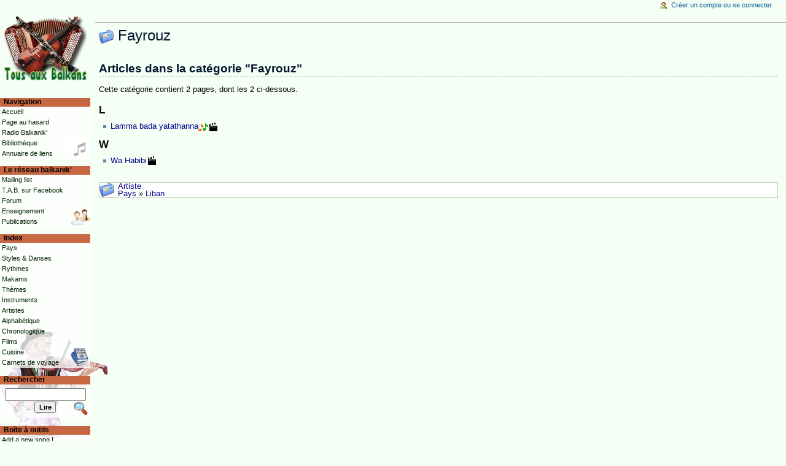

--- FILE ---
content_type: text/html; charset=UTF-8
request_url: https://tousauxbalkans.net/Cat%C3%A9gorie:Fayrouz
body_size: 4535
content:
<!DOCTYPE html>
<html lang="fr" dir="ltr" class="client-nojs">
<head>
<title>Catégorie:Fayrouz - Tous aux Balkans</title>
<meta charset="UTF-8" />
<meta name="generator" content="MediaWiki 1.18.1" />
<link rel="shortcut icon" href="/favicon.ico" />
<link rel="search" type="application/opensearchdescription+xml" href="/opensearch_desc.php" title="Tous aux Balkans (fr)" />
<link rel="EditURI" type="application/rsd+xml" href="https://www.tousauxbalkans.net/api.php?action=rsd" />
<link rel="alternate" type="application/atom+xml" title="Flux Atom de Tous aux Balkans" href="/index.php?title=Sp%C3%A9cial:Modifications_r%C3%A9centes&amp;feed=atom" />
<link rel="stylesheet" href="/load.php?debug=false&amp;lang=fr&amp;modules=mediawiki.legacy.commonPrint%2Cshared%7Cskins.monobook&amp;only=styles&amp;skin=monobook&amp;*" />
<!--[if lt IE 5.5000]><link rel="stylesheet" href="/skins/monobook/IE50Fixes.css?303" media="screen" /><![endif]-->
<!--[if IE 5.5000]><link rel="stylesheet" href="/skins/monobook/IE55Fixes.css?303" media="screen" /><![endif]-->
<!--[if IE 6]><link rel="stylesheet" href="/skins/monobook/IE60Fixes.css?303" media="screen" /><![endif]-->
<!--[if IE 7]><link rel="stylesheet" href="/skins/monobook/IE70Fixes.css?303" media="screen" /><![endif]--><meta name="ResourceLoaderDynamicStyles" content="" />
<style>a:lang(ar),a:lang(ckb),a:lang(fa),a:lang(kk-arab),a:lang(mzn),a:lang(ps),a:lang(ur){text-decoration:none}a.new,#quickbar a.new{color:#ba0000}.editsection{display:none}

/* cache key: tousauxbalkans2-wiki_:resourceloader:filter:minify-css:4:40436297bd93906a010108e46094c495 */
</style>
<script src="/load.php?debug=false&amp;lang=fr&amp;modules=startup&amp;only=scripts&amp;skin=monobook&amp;*"></script>
<script>if(window.mw){
	mw.config.set({"wgCanonicalNamespace": "Category", "wgCanonicalSpecialPageName": false, "wgNamespaceNumber": 14, "wgPageName": "Catégorie:Fayrouz", "wgTitle": "Fayrouz", "wgCurRevisionId": 13412, "wgArticleId": 3865, "wgIsArticle": true, "wgAction": "view", "wgUserName": null, "wgUserGroups": ["*"], "wgCategories": ["Artiste", "Liban"], "wgBreakFrames": false, "wgRestrictionEdit": [], "wgRestrictionMove": []});
}
</script><script>if(window.mw){
	mw.loader.load(["mediawiki.page.startup"]);
}
</script>
<!-- Facebook Pixel Code -->
<script>
  !function(f,b,e,v,n,t,s)
  {if(f.fbq)return;n=f.fbq=function(){n.callMethod?
  n.callMethod.apply(n,arguments):n.queue.push(arguments)};
  if(!f._fbq)f._fbq=n;n.push=n;n.loaded=!0;n.version='2.0';
  n.queue=[];t=b.createElement(e);t.async=!0;
  t.src=v;s=b.getElementsByTagName(e)[0];
  s.parentNode.insertBefore(t,s)}(window, document,'script',
  'https://connect.facebook.net/en_US/fbevents.js');
  fbq('init', '933354103693290');
  fbq('track', 'PageView');
</script>
<noscript><img height="1" width="1" style="display:none"
  src="https://www.facebook.com/tr?id=933354103693290&ev=PageView&noscript=1" /></noscript>
<!-- End Facebook Pixel Code --></head>
<body class="mediawiki ltr sitedir-ltr ns-14 ns-subject page-Catégorie_Fayrouz action-view skin-monobook">
<div id="globalWrapper"> <!-- globalWrapper -->
	<div id="column-content"> <!-- column-content -->
	<div id="content"> <!-- content -->
		<a name="top" id="top"></a>
				<a href="/Trap/DO_NOT_CLICK_HERE" title="Ne cliquez pas ici, c'est un pi�ge pour les aspirateurs de sites. Do not click here, this is a trap for silly crawlers." style="display:none;"></a>
		<h1 class="firstHeading"><img src="/images/category.gif" alt="Catégorie:" title="Catégorie:" />&nbsp;Fayrouz</h1>
		<div id="bodyContent"> <!-- bodyContent -->
			<h3 id="siteSub">Balkan't stop the music !
Paroles, partitions, traductions, lyrics, scores, translations, mp3, videos...</h3>
						<div id="contentSub"></div>
						<!-- start content -->
<div lang="fr" dir="ltr" class="mw-content-ltr"><style text="text/css" media="screen"><!-- .tooltip_abbr {cursor:help; border-bottom: 1px dashed green;} --></style>
<!-- Saved in parser cache with key tousauxbalkans2-wiki_:pcache:idhash:3865-0!*!*!*!*!*!* and timestamp 20260131231318 -->
<div lang="fr" dir="ltr"><div id="mw-pages">
<h2>Articles dans la catégorie "Fayrouz"</h2>
<p>Cette catégorie contient 2 pages, dont les 2 ci-dessous.
</p><div lang="fr" dir="ltr" class="mw-content-ltr"><h3>L</h3>
<ul><li><a href="/Lamma_bada_yatathanna" title="Lamma bada yatathanna">Lamma bada yatathanna</a><img src="/images/ico/midi.gif" alt="" title="MIDI" /><img src="/images/ico/video.gif" alt="" title="VIDEO" /></li></ul><h3>W</h3>
<ul><li><a href="/Wa_Habibi" title="Wa Habibi">Wa Habibi</a><img src="/images/ico/video.gif" alt="" title="VIDEO" /></li></ul></div>
</div></div></div><div class="printfooter">
-</div>
			<div id='catlinks' class='catlinks'><a href="/Cat%C3%A9gorie:Artiste" title="Catégorie:Artiste">Artiste</a><br />
<a href="/Cat%C3%A9gorie:Pays" title="Catégorie:Pays">Pays</a> &raquo; <a href="/Cat%C3%A9gorie:Liban" title="Catégorie:Liban">Liban</a></div>			<!-- end content -->
						<div class="visualClear"></div>
		</div> <!-- /bodyContent -->
	</div> <!-- /content -->
</div> <!-- /column-content -->
<div id="column-one"> <!-- column-one -->
	<div class="portlet" id="p-personal">
		<h5>Outils personnels</h5>
		<div class="pBody">
			<ul>

				<li id="pt-login"><a href="/index.php?title=Sp%C3%A9cial:Connexion&amp;returnto=Cat%C3%A9gorie%3AFayrouz" title="Vous êtes encouragé(e) à vous identifier ; ce n’est cependant pas obligatoire. [o]" accesskey="o">Créer un compte ou se connecter</a></li>

			</ul>
		</div>
	</div>
	<div class="portlet" id="p-logo">
		<a title="Page principale" style="background-image: url(/images/logo.png);" href="/Accueil"></a>
	</div>
	<script type="text/javascript"> if (window.isMSIE55) fixalpha(); </script>
	<div class="generated-sidebar portlet" id="p-navigation">
		<h5>Navigation</h5>
		<div class='pBody'>
			<ul>
				<li id="n-mainpage"><a href="/Accueil" title="Visiter la page d’accueil du site [z]" accesskey="z">Accueil</a></li>
				<li id="n-randompage"><a href="/Sp%C3%A9cial:Page_au_hasard" title="Afficher une page au hasard [x]" accesskey="x">Page au hasard</a></li>
				<li id="n-radio"><a href="/Radio">Radio Balkanik'</a></li>
				<li id="n-Biblioth.C3.A8que"><a href="/Cat%C3%A9gorie:Biblioth%C3%A8que">Bibliothèque</a></li>
				<li id="n-Annuaire-de-liens"><a href="/Annuaire">Annuaire de liens</a></li>
			</ul>
		</div>
	</div>
	<div class="generated-sidebar portlet" id="p-network">
		<h5>Le réseau balkanik'</h5>
		<div class='pBody'>
			<ul>
				<li id="n-mailing-list"><a href="/Mailing_list">Mailing list</a></li>
				<li id="n-facebook"><a href="https://www.facebook.com/pages/Tous-aux-Balkans-/90890049934" rel="nofollow">T.A.B. sur Facebook</a></li>
				<li id="n-Forum"><a href="/Forum">Forum</a></li>
				<li id="n-Enseignement"><a href="/Enseignement">Enseignement</a></li>
				<li id="n-Publications"><a href="/Publications">Publications</a></li>
			</ul>
		</div>
	</div>
	<div class="generated-sidebar portlet" id="p-Index">
		<h5>Index</h5>
		<div class='pBody'>
			<ul>
				<li id="n-pays"><a href="/Cat%C3%A9gorie:Pays">Pays</a></li>
				<li id="n-styles"><a href="/Cat%C3%A9gorie:Style">Styles &amp; Danses</a></li>
				<li id="n-rythmes"><a href="/Cat%C3%A9gorie:Rythme">Rythmes</a></li>
				<li id="n-Makams"><a href="/Makam">Makams</a></li>
				<li id="n-themes"><a href="/Cat%C3%A9gorie:Th%C3%A8me">Thèmes</a></li>
				<li id="n-instruments"><a href="/Cat%C3%A9gorie:Instrument">Instruments</a></li>
				<li id="n-artistes"><a href="/Cat%C3%A9gorie:Artiste">Artistes</a></li>
				<li id="n-Alphab.C3.A9tique"><a href="/Alphab%C3%A9tique">Alphabétique</a></li>
				<li id="n-Chronologique"><a href="/Cat%C3%A9gorie:Chronologie">Chronologique</a></li>
				<li id="n-films"><a href="/Cat%C3%A9gorie:Film">Films</a></li>
				<li id="n-Cuisine"><a href="/Cat%C3%A9gorie:Cuisine">Cuisine</a></li>
				<li id="n-Carnets-de-voyage"><a href="/Carnets">Carnets de voyage</a></li>
			</ul>
		</div>
	</div>
	<div id="p-search" class="portlet">
		<h5><label for="searchInput">Rechercher</label></h5>
		<div id="searchBody" class="pBody">
			<form action="/index.php?title=Spécial:Search" id="searchform"><div>
				<input id="searchInput" name="search" type="text"Array value="" />
				<input type='submit' name="go" class="searchButton" id="searchGoButton"	value="Lire" />
							</div></form>
		</div>
	</div>
	<div class="portlet" id="p-tb">
		<h5>Boîte à outils</h5>
		<div class="pBody">
			<ul>
<li id="t-newsong"><a href="https://www.tousauxbalkans.net/index.php?title=Special:AWCforum&amp;amp;action=sf/id5"Array>Add a new song !</a></li>
<li id="t-translit"><a href="/Sp%C3%A9cial:Translit"Array>Translit!</a></li>
			</ul>
		</div>
	</div>

<!--<div class="portlet" id="p-calendar"></div> -->
	<div class="portlet noprint" style="text-align:center;">
		<br /><br />
		<a href="/Special:WikiFeeds/rss/newestarticles" title="Flux RSS"><img src="/extensions/rss.png" alt="RSS" /></a>
		&nbsp; &nbsp;
		<a href="/Special:WikiFeeds/atom/newestarticles" title="Flux Atom"><img src="/extensions/atom.png" alt="ATOM" /></a>
		<br /><br />
			<br /><br />
	  <!-- phpmyvisites -->
				<!-- /phpmyvisites -->
	</div>
	
	<form action="https://www.paypal.com/cgi-bin/webscr" method="post" target="_blank">
	<input type="hidden" name="cmd" value="_s-xclick">
	<input type="hidden" name="hosted_button_id" value="VFS3RXB99T966">
	<input type="image" src="https://www.paypalobjects.com/fr_FR/FR/i/btn/btn_donate_SM.gif" border="0" name="submit" alt="Faire un don avec PayPal / Give a tip with PayPal" title="Faire un don avec PayPal / Give a tip with PayPal">
	<img alt="" border="0" src="https://www.paypalobjects.com/fr_FR/i/scr/pixel.gif" width="1" height="1">
	</form>
	
</div><div class="visualClear"></div>
</div> <!-- globalWrapper -->
<script type="text/javascript" src="https://ssl.google-analytics.com/ga.js"></script>
<script type="text/javascript">
var pageTracker = _gat._getTracker("UA-4890435-1");
pageTracker._initData();
pageTracker._trackPageview();
</script>

</div>
<script>if(window.mw){
	mw.loader.load(["mediawiki.user", "mediawiki.util", "mediawiki.page.ready", "mediawiki.legacy.wikibits", "mediawiki.legacy.ajax"]);
}
</script>
<script type="text/javascript" src="/extensions/chordgrid.js"></script>
<script>if(window.mw){
	mw.user.options.set({"ccmeonemails":0,"cols":80,"date":"default","diffonly":0,"disablemail":0,"disablesuggest":0,"editfont":"default","editondblclick":0,"editsection":0,"editsectiononrightclick":0,"enotifminoredits":0,"enotifrevealaddr":0,"enotifusertalkpages":1,"enotifwatchlistpages":0,"extendwatchlist":0,"externaldiff":0,"externaleditor":0,"fancysig":0,"forceeditsummary":0,"gender":"unknown","hideminor":0,"hidepatrolled":0,"highlightbroken":1,"imagesize":2,"justify":0,"math":1,"minordefault":0,"newpageshidepatrolled":0,"nocache":0,"noconvertlink":0,"norollbackdiff":0,"numberheadings":0,"previewonfirst":0,"previewontop":1,"quickbar":5,"rcdays":7,"rclimit":50,"rememberpassword":0,"rows":25,"searchlimit":20,"showhiddencats":0,"showjumplinks":1,"shownumberswatching":1,"showtoc":1,"showtoolbar":1,"skin":"monobook","stubthreshold":0,"thumbsize":2,"underline":2,"uselivepreview":0,"usenewrc":0,"watchcreations":0,"watchdefault":0,"watchdeletion":0,"watchlistdays":3,"watchlisthideanons":0,
	"watchlisthidebots":0,"watchlisthideliu":0,"watchlisthideminor":0,"watchlisthideown":0,"watchlisthidepatrolled":0,"watchmoves":0,"wllimit":250,"searchNs121707":true,"variant":"fr","language":"fr","searchNs0":true,"searchNs14":false,"searchNs200":false});;mw.user.tokens.set({"editToken":"+\\","watchToken":false});;mw.loader.state({"user.options":"ready","user.tokens":"ready"});
	
	/* cache key: tousauxbalkans2-wiki_:resourceloader:filter:minify-js:4:245ca536d434e30b04248c594b7e9b8f */
}
</script><!-- Served in 1.245 secs. --></body></html>

--- FILE ---
content_type: text/javascript; charset=utf-8
request_url: https://tousauxbalkans.net/load.php?debug=false&lang=fr&modules=jquery.client%7Cmediawiki.page.startup&skin=monobook&version=20230923T192732Z&*
body_size: 1409
content:
mw.loader.implement("jquery.client",function($){(function($){var profileCache={};$.client={profile:function(nav){if(nav===undefined){nav=window.navigator;}if(profileCache[nav.userAgent]===undefined){var uk='unknown';var x='x';var wildUserAgents=['Opera','Navigator','Minefield','KHTML','Chrome','PLAYSTATION 3'];var userAgentTranslations=[[/(Firefox|MSIE|KHTML,\slike\sGecko|Konqueror)/,''],['Chrome Safari','Chrome'],['KHTML','Konqueror'],['Minefield','Firefox'],['Navigator','Netscape'],['PLAYSTATION 3','PS3']];var versionPrefixes=['camino','chrome','firefox','netscape','netscape6','opera','version','konqueror','lynx','msie','safari','ps3'];var versionSuffix='(\\/|\\;?\\s|)([a-z0-9\\.\\+]*?)(\\;|dev|rel|\\)|\\s|$)';var names=['camino','chrome','firefox','netscape','konqueror','lynx','msie','opera','safari','ipod','iphone','blackberry','ps3'];var nameTranslations=[];var layouts=['gecko','konqueror','msie','opera','webkit'];var layoutTranslations=[['konqueror','khtml'],['msie','trident'],[
'opera','presto']];var layoutVersions=['applewebkit','gecko'];var platforms=['win','mac','linux','sunos','solaris','iphone'];var platformTranslations=[['sunos','solaris']];var translate=function(source,translations){for(var i=0;i<translations.length;i++){source=source.replace(translations[i][0],translations[i][1]);}return source;};var ua=nav.userAgent,match,name=uk,layout=uk,layoutversion=uk,platform=uk,version=x;if(match=new RegExp('('+wildUserAgents.join('|')+')').exec(ua)){ua=translate(ua,userAgentTranslations);}ua=ua.toLowerCase();if(match=new RegExp('('+names.join('|')+')').exec(ua)){name=translate(match[1],nameTranslations);}if(match=new RegExp('('+layouts.join('|')+')').exec(ua)){layout=translate(match[1],layoutTranslations);}if(match=new RegExp('('+layoutVersions.join('|')+')\\\/(\\d+)').exec(ua)){layoutversion=parseInt(match[2],10);}if(match=new RegExp('('+platforms.join('|')+')').exec(nav.platform.toLowerCase())){platform=translate(match[1],platformTranslations);}if(match=new
RegExp('('+versionPrefixes.join('|')+')'+versionSuffix).exec(ua)){version=match[3];}if(name.match(/safari/)&&version>400){version='2.0';}if(name==='opera'&&version>=9.8){version=ua.match(/version\/([0-9\.]*)/i)[1]||10;}var versionNumber=parseFloat(version,10)||0.0;profileCache[nav.userAgent]={'name':name,'layout':layout,'layoutVersion':layoutversion,'platform':platform,'version':version,'versionBase':(version!==x?Math.floor(versionNumber).toString():x),'versionNumber':versionNumber};}return profileCache[nav.userAgent];},test:function(map,profile){profile=$.isPlainObject(profile)?profile:$.client.profile();var dir=$('body').is('.rtl')?'rtl':'ltr';if(typeof map[dir]!=='object'||typeof map[dir][profile.name]==='undefined'){return true;}var conditions=map[dir][profile.name];for(var i=0;i<conditions.length;i++){var op=conditions[i][0];var val=conditions[i][1];if(val===false){return false;}else if(typeof val=='string'){if(!(eval('profile.version'+op+'"'+val+'"'))){return false;}}else if(
typeof val=='number'){if(!(eval('profile.versionNumber'+op+val))){return false;}}}return true;}};})(jQuery);;},{},{});mw.loader.implement("mediawiki.page.startup",function($){(function($){$('html').addClass('client-js').removeClass('client-nojs');})(jQuery);;},{},{});

/* cache key: tousauxbalkans2-wiki_:resourceloader:filter:minify-js:4:b4b179e82c26c40639f621479b89207a */


--- FILE ---
content_type: text/javascript; charset=utf-8
request_url: https://tousauxbalkans.net/load.php?debug=false&lang=fr&modules=startup&only=scripts&skin=monobook&*
body_size: 2583
content:
var isCompatible=function(){if(navigator.appVersion.indexOf('MSIE')!==-1&&parseFloat(navigator.appVersion.split('MSIE')[1])<6){return false;}return true;};var startUp=function(){mw.config=new mw.Map(true);mw.loader.register([["site","1695497252",[],"site"],["noscript","1695497252",[],"noscript"],["startup","1715023345",[],"startup"],["user","1695497252",[],"user"],["user.groups","1695497252",[],"user"],["user.options","1695497252",[],"private"],["user.tokens","1695497252",[],"private"],["filepage","1695497252",[]],["skins.vector","1769901200",[]],["skins.monobook","1695497252",[]],["skins.simple","1769901200",[]],["skins.chick","1769901200",[]],["skins.modern","1769901200",[]],["skins.cologneblue","1769901200",[]],["skins.nostalgia","1769901200",[]],["skins.standard","1695497252",[]],["jquery","1695497252",[]],["jquery.async","1695497252",[]],["jquery.appear","1695497252",[]],["jquery.autoEllipsis","1695497252",["jquery.highlightText"]],["jquery.byteLength","1695497252",[]],[
"jquery.byteLimit","1695497252",["jquery.byteLength"]],["jquery.checkboxShiftClick","1695497252",[]],["jquery.client","1695497252",[]],["jquery.collapsibleTabs","1695497252",[]],["jquery.colorUtil","1695497252",[]],["jquery.color","1695497252",["jquery.colorUtil"]],["jquery.cookie","1695497252",[]],["jquery.delayedBind","1695497252",[]],["jquery.expandableField","1695497252",["jquery.delayedBind"]],["jquery.form","1695497252",[]],["jquery.getAttrs","1695497252",[]],["jquery.highlightText","1695497252",[]],["jquery.hoverIntent","1695497252",[]],["jquery.messageBox","1695497252",[]],["jquery.placeholder","1695497252",[]],["jquery.json","1695497252",[]],["jquery.localize","1695497252",[]],["jquery.makeCollapsible","1703459346",[]],["jquery.mwPrototypes","1695497252",[]],["jquery.qunit","1695497252",[]],["jquery.suggestions","1695497252",["jquery.autoEllipsis"]],["jquery.tabIndex","1695497252",[]],["jquery.tablesorter","1695497252",[]],["jquery.textSelection","1695497252",[]],[
"jquery.tipsy","1695497252",[]],["jquery.ui.core","1695497252",["jquery"],"jquery.ui"],["jquery.ui.widget","1695497252",[],"jquery.ui"],["jquery.ui.mouse","1695497252",["jquery.ui.widget"],"jquery.ui"],["jquery.ui.position","1695497252",[],"jquery.ui"],["jquery.ui.draggable","1695497252",["jquery.ui.core","jquery.ui.mouse","jquery.ui.widget"],"jquery.ui"],["jquery.ui.droppable","1695497252",["jquery.ui.core","jquery.ui.mouse","jquery.ui.widget","jquery.ui.draggable"],"jquery.ui"],["jquery.ui.resizable","1695497252",["jquery.ui.core","jquery.ui.widget","jquery.ui.mouse"],"jquery.ui"],["jquery.ui.selectable","1695497252",["jquery.ui.core","jquery.ui.widget","jquery.ui.mouse"],"jquery.ui"],["jquery.ui.sortable","1695497252",["jquery.ui.core","jquery.ui.widget","jquery.ui.mouse"],"jquery.ui"],["jquery.ui.accordion","1695497252",["jquery.ui.core","jquery.ui.widget"],"jquery.ui"],["jquery.ui.autocomplete","1695497252",["jquery.ui.core","jquery.ui.widget","jquery.ui.position"],"jquery.ui"],[
"jquery.ui.button","1695497252",["jquery.ui.core","jquery.ui.widget"],"jquery.ui"],["jquery.ui.datepicker","1695497252",["jquery.ui.core"],"jquery.ui"],["jquery.ui.dialog","1695497252",["jquery.ui.core","jquery.ui.widget","jquery.ui.button","jquery.ui.draggable","jquery.ui.mouse","jquery.ui.position","jquery.ui.resizable"],"jquery.ui"],["jquery.ui.progressbar","1695497252",["jquery.ui.core","jquery.ui.widget"],"jquery.ui"],["jquery.ui.slider","1695497252",["jquery.ui.core","jquery.ui.widget","jquery.ui.mouse"],"jquery.ui"],["jquery.ui.tabs","1695497252",["jquery.ui.core","jquery.ui.widget"],"jquery.ui"],["jquery.effects.core","1695497252",["jquery"],"jquery.ui"],["jquery.effects.blind","1695497252",["jquery.effects.core"],"jquery.ui"],["jquery.effects.bounce","1695497252",["jquery.effects.core"],"jquery.ui"],["jquery.effects.clip","1695497252",["jquery.effects.core"],"jquery.ui"],["jquery.effects.drop","1695497252",["jquery.effects.core"],"jquery.ui"],["jquery.effects.explode",
"1695497252",["jquery.effects.core"],"jquery.ui"],["jquery.effects.fold","1695497252",["jquery.effects.core"],"jquery.ui"],["jquery.effects.highlight","1695497252",["jquery.effects.core"],"jquery.ui"],["jquery.effects.pulsate","1695497252",["jquery.effects.core"],"jquery.ui"],["jquery.effects.scale","1695497252",["jquery.effects.core"],"jquery.ui"],["jquery.effects.shake","1695497252",["jquery.effects.core"],"jquery.ui"],["jquery.effects.slide","1695497252",["jquery.effects.core"],"jquery.ui"],["jquery.effects.transfer","1695497252",["jquery.effects.core"],"jquery.ui"],["mediawiki","1695497252",[]],["mediawiki.Title","1695497252",["mediawiki.util"]],["mediawiki.Uri","1695497252",[]],["mediawiki.htmlform","1695497252",[]],["mediawiki.user","1695497252",["jquery.cookie"]],["mediawiki.page.startup","1695497252",["jquery.client"]],["mediawiki.page.ready","1695497252",["jquery.checkboxShiftClick","jquery.makeCollapsible","jquery.placeholder"]],["mediawiki.util","1695497252",["jquery.client"
,"jquery.cookie","jquery.messageBox","jquery.mwPrototypes"]],["mediawiki.libs.jpegmeta","1695497252",[]],["mediawiki.action.history","1695497252",["jquery.ui.button"],"mediawiki.action.history"],["mediawiki.action.history.diff","1695497252",[],"mediawiki.action.history"],["mediawiki.action.edit","1695497252",["jquery.textSelection","jquery.byteLimit"]],["mediawiki.action.view.rightClickEdit","1695497252",[]],["mediawiki.action.view.metadata","1715023345",[]],["mediawiki.action.watch.ajax","1703469183",[]],["mediawiki.special","1695497252",[]],["mediawiki.special.preferences","1695497252",[]],["mediawiki.special.changeslist","1695497252",["jquery.makeCollapsible"]],["mediawiki.special.search","1695497252",[]],["mediawiki.special.block","1695497252",[]],["mediawiki.special.undelete","1695497252",[]],["mediawiki.special.movePage","1695497252",["jquery.byteLimit"]],["mediawiki.special.recentchanges","1695497252",["mediawiki.special"]],["mediawiki.special.upload","1695497252",[
"mediawiki.libs.jpegmeta"]],["mediawiki.language","1695497252",[]],["mediawiki.legacy.ajax","1695497252",["mediawiki.legacy.wikibits"]],["mediawiki.legacy.commonPrint","1695497252",[]],["mediawiki.legacy.config","1695497252",["mediawiki.legacy.wikibits"]],["mediawiki.legacy.IEFixes","1695497252",["mediawiki.legacy.wikibits"]],["mediawiki.legacy.mwsuggest","1695497252",["mediawiki.legacy.wikibits"]],["mediawiki.legacy.preview","1695497252",["mediawiki.legacy.wikibits"]],["mediawiki.legacy.protect","1695497252",["mediawiki.legacy.wikibits","jquery.byteLimit"]],["mediawiki.legacy.shared","1695497252",[]],["mediawiki.legacy.oldshared","1695497252",[]],["mediawiki.legacy.upload","1695497252",["mediawiki.legacy.wikibits"]],["mediawiki.legacy.wikibits","1703459346",["mediawiki.language"]],["mediawiki.legacy.wikiprintable","1695497252",[]]]);mw.config.set({"wgLoadScript":"/load.php","debug":false,"skin":"monobook","stylepath":"/skins","wgUrlProtocols":
"http\\:\\/\\/|https\\:\\/\\/|ftp\\:\\/\\/|irc\\:\\/\\/|ircs\\:\\/\\/|gopher\\:\\/\\/|telnet\\:\\/\\/|nntp\\:\\/\\/|worldwind\\:\\/\\/|mailto\\:|news\\:|svn\\:\\/\\/|git\\:\\/\\/|mms\\:\\/\\/|\\/\\/","wgArticlePath":"/$1","wgScriptPath":"","wgScriptExtension":".php","wgScript":"/index.php","wgVariantArticlePath":false,"wgActionPaths":[],"wgServer":"https://www.tousauxbalkans.net","wgUserLanguage":"fr","wgContentLanguage":"fr","wgVersion":"1.18.1","wgEnableAPI":true,"wgEnableWriteAPI":true,"wgDefaultDateFormat":"dmy","wgMonthNames":["","janvier","février","mars","avril","mai","juin","juillet","août","septembre","octobre","novembre","décembre"],"wgMonthNamesShort":["","janv","févr","mars","avr","mai","juin","juil","août","sept","oct","nov","déc"],"wgSeparatorTransformTable":[",	."," 	,"],"wgDigitTransformTable":["",""],"wgMainPageTitle":"Accueil","wgFormattedNamespaces":{"-2":"Média","-1":"Spécial","0":"","1":"Discussion","2":"Utilisateur","3":"Discussion utilisateur","4":
"Tous aux Balkans","5":"Discussion Tous aux Balkans","6":"Fichier","7":"Discussion fichier","8":"MediaWiki","9":"Discussion MediaWiki","10":"Modèle","11":"Discussion modèle","12":"Aide","13":"Discussion aide","14":"Catégorie","15":"Discussion catégorie","200":"Carnet","201":"Discussion Carnet","121707":"Forum"},"wgNamespaceIds":{"média":-2,"spécial":-1,"":0,"discussion":1,"utilisateur":2,"discussion_utilisateur":3,"tous_aux_balkans":4,"discussion_tous_aux_balkans":5,"fichier":6,"discussion_fichier":7,"mediawiki":8,"discussion_mediawiki":9,"modèle":10,"discussion_modèle":11,"aide":12,"discussion_aide":13,"catégorie":14,"discussion_catégorie":15,"carnet":200,"discussion_carnet":201,"forum":121707,"discuter":1,"discussion_image":7,"image":6,"image_talk":7,"media":-2,"special":-1,"talk":1,"user":2,"user_talk":3,"project":4,"project_talk":5,"file":6,"file_talk":7,"mediawiki_talk":9,"template":10,"template_talk":11,"help":12,"help_talk":13,"category":14,"category_talk":15},
"wgSiteName":"Tous aux Balkans","wgFileExtensions":["png","gif","jpg","jpeg","pdf","mp3","ogg","mid","myr","mu3"],"wgDBname":"tousauxbalkans2","wgFileCanRotate":true,"wgAvailableSkins":{"monobook":"MonoBook"},"wgExtensionAssetsPath":"/extensions","wgCookiePrefix":"tousauxbalkans2_wiki_","wgResourceLoaderMaxQueryLength":-1,"wgLegacyJavaScriptGlobals":true,"wgCaseSensitiveNamespaces":[]});};if(isCompatible()){document.write("\x3cscript src=\"/load.php?debug=false\x26amp;lang=fr\x26amp;modules=jquery%2Cmediawiki\x26amp;only=scripts\x26amp;skin=monobook\x26amp;version=20120320T222417Z\"\x3e\x3c/script\x3e");}delete isCompatible;;

/* cache key: tousauxbalkans2-wiki_:resourceloader:filter:minify-js:4:b3dea7b92e23a0c69c668a08d013e5e7 */
